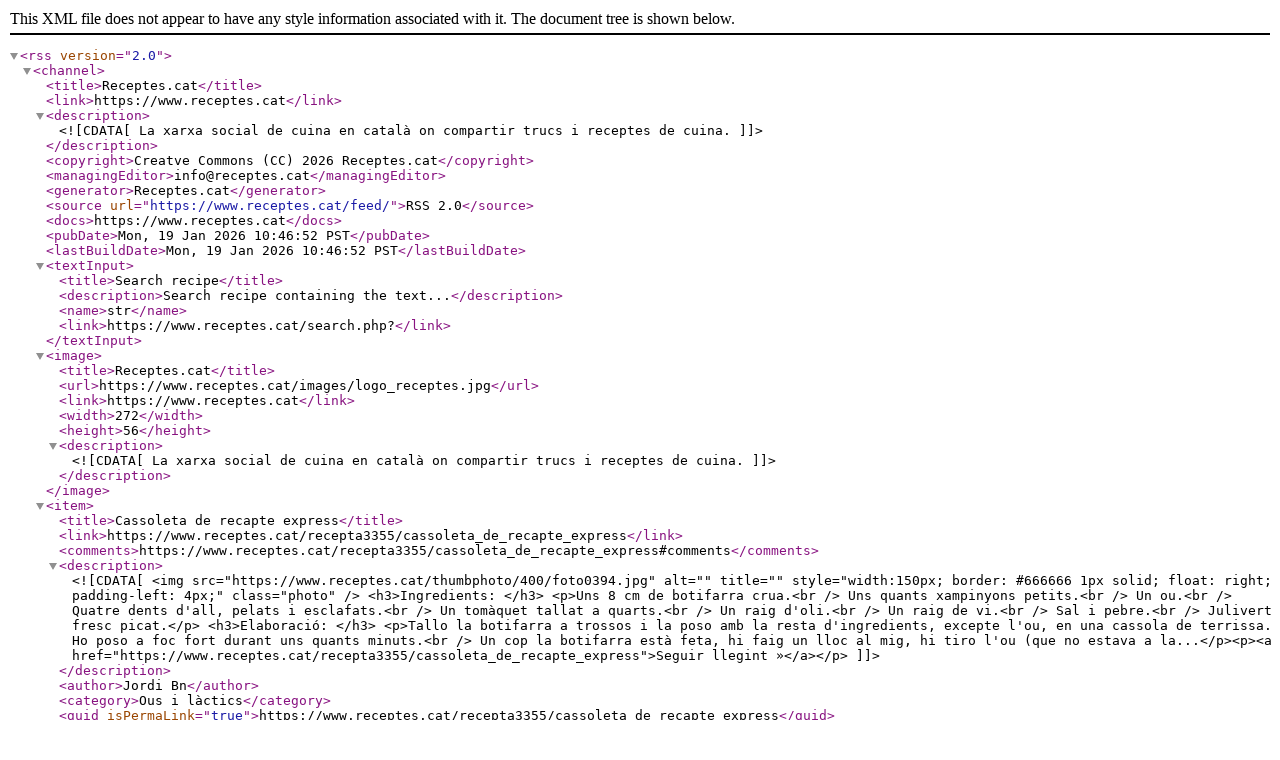

--- FILE ---
content_type: text/xml; charset=UTF-8
request_url: https://www.receptes.cat/feed/recipes.php?uid=4296
body_size: 2066
content:
<?xml version="1.0" encoding="UTF-8"?>
<rss version="2.0" >
<channel>
<title>Receptes.cat</title>
<link>https://www.receptes.cat</link>
<description><![CDATA[La xarxa social de cuina en català on compartir trucs i receptes de cuina.]]></description>
<copyright>Creatve Commons (CC) 2026 Receptes.cat</copyright>
<managingEditor>info@receptes.cat</managingEditor>
<generator>Receptes.cat</generator>
<source url="https://www.receptes.cat/feed/">RSS 2.0</source>
<docs>https://www.receptes.cat</docs>
<pubDate>Mon, 19 Jan 2026 10:46:52 PST</pubDate>
<lastBuildDate>Mon, 19 Jan 2026 10:46:52 PST</lastBuildDate>
<textInput>
	<title>Search recipe</title>
	<description>Search recipe containing the text...</description>
	<name>str</name>
	<link>https://www.receptes.cat/search.php?</link>
</textInput>
<image>
	<title>Receptes.cat</title>
	<url>https://www.receptes.cat/images/logo_receptes.jpg</url>
	<link>https://www.receptes.cat</link>
	<width>272</width>
	<height>56</height>
	<description><![CDATA[La xarxa social de cuina en català on compartir trucs i receptes de cuina.]]></description>
</image>
<item>
	<title>Cassoleta de recapte express</title>
	<link>https://www.receptes.cat/recepta3355/cassoleta_de_recapte_express</link>
	<comments>https://www.receptes.cat/recepta3355/cassoleta_de_recapte_express#comments</comments>
	<description><![CDATA[<img src="https://www.receptes.cat/thumbphoto/400/foto0394.jpg" alt="" title="" style="width:150px; border: #666666 1px solid; float: right; padding-left: 4px;" class="photo" />
<h3>Ingredients: </h3>
<p>Uns 8 cm de botifarra crua.<br />Uns quants xampinyons petits.<br />Un ou.<br />Quatre dents d'all, pelats i esclafats.<br />Un tomàquet tallat a quarts.<br />Un raig d'oli.<br />Un raig de vi.<br />Sal i pebre.<br />Julivert fresc picat.</p>

<h3>Elaboració: </h3>
<p>Tallo la botifarra a trossos i la poso amb la resta d'ingredients, excepte l'ou, en una cassola de terrissa. Ho poso a foc fort durant uns quants minuts.<br />
Un cop la botifarra està feta, hi faig un lloc al mig, hi tiro l'ou (que no estava a la...</p><p><a href="https://www.receptes.cat/recepta3355/cassoleta_de_recapte_express">Seguir llegint »</a></p>]]></description>
	<author>Jordi Bn</author>
	<category>Ous i làctics</category>
	<guid isPermaLink="true">https://www.receptes.cat/recepta3355/cassoleta_de_recapte_express</guid>
	<pubDate>Mon, 28 Nov 2011 12:35:16 PST</pubDate>
	<source url="https://www.receptes.cat/recepta3355/cassoleta_de_recapte_express">https://www.receptes.cat</source>
</item>
<item>
	<title>Gall d'indi, com els yankees</title>
	<link>https://www.receptes.cat/recepta3347/gall_d_indi_com_els_yankees</link>
	<comments>https://www.receptes.cat/recepta3347/gall_d_indi_com_els_yankees#comments</comments>
	<description><![CDATA[<img src="https://www.receptes.cat/thumbphoto/400/311944_10150420453748685_520478684_8475181_793365190_n.jpg" alt="" title="" style="width:150px; border: #666666 1px solid; float: right; padding-left: 4px;" class="photo" />
<h3>Ingredients: </h3>
<p>Un gall d'indi (de 5 a 6 kilos)<br />Brandi<br />Ceba i tomàquet<br />All<br />Suc de taronja<br />Crema de llet i mantega<br />Sal, pebre, oli, blablabla<br /><br />Per al farciment: poma, botifarra negra, cansalada, pinyons i prunes.</p>

<h3>Elaboració: </h3>
<p>Per començar, amb l'ajuda d'unes pinces i d'un bufador (soplet, que en diuen..) de cuina trec i cremo totes les restes de plomes i altra merda que hi pugui haver.<br />
<br />
En una paella torro els pinyons crus, i seguidament hi saltejo la poma tallada a...</p><p><a href="https://www.receptes.cat/recepta3347/gall_d_indi_com_els_yankees">Seguir llegint »</a></p>]]></description>
	<author>Jordi Bn</author>
	<category>Carns</category>
	<guid isPermaLink="true">https://www.receptes.cat/recepta3347/gall_d_indi_com_els_yankees</guid>
	<pubDate>Sun, 27 Nov 2011 09:43:06 PST</pubDate>
	<source url="https://www.receptes.cat/recepta3347/gall_d_indi_com_els_yankees">https://www.receptes.cat</source>
</item>
<item>
	<title>Ceba a la portuguesa endolcida</title>
	<link>https://www.receptes.cat/recepta3344/ceba_a_la_portuguesa_endolcida</link>
	<comments>https://www.receptes.cat/recepta3344/ceba_a_la_portuguesa_endolcida#comments</comments>
	<description><![CDATA[<img src="https://www.receptes.cat/thumbphoto/400/foto0393.jpg" alt="" title="" style="width:150px; border: #666666 1px solid; float: right; padding-left: 4px;" class="photo" />
<h3>Ingredients: </h3>
<p>Cebes<br />Mel<br />Vi d'Oporto.<br />Oli d'oliva. <br />Mantega.</p>

<h3>Elaboració: </h3>
<p>La sèrie aquesta de la Julie Lescaut a la tele 3 és molt pesadeta, així que he decidit avançar feina i fer alguna cosa de profit que em pugui servir per als propers dies.<br />
<br />
Tallo les cebes a anelles i les poso en una cassola al foc amb un raig...</p><p><a href="https://www.receptes.cat/recepta3344/ceba_a_la_portuguesa_endolcida">Seguir llegint »</a></p>]]></description>
	<author>Jordi Bn</author>
	<category>Salses</category>
	<guid isPermaLink="true">https://www.receptes.cat/recepta3344/ceba_a_la_portuguesa_endolcida</guid>
	<pubDate>Thu, 24 Nov 2011 11:36:21 PST</pubDate>
	<source url="https://www.receptes.cat/recepta3344/ceba_a_la_portuguesa_endolcida">https://www.receptes.cat</source>
</item>
<item>
	<title>Cassola d'arròs de la Catalunya profunda</title>
	<link>https://www.receptes.cat/recepta3336/cassola_d_arros_de_la_catalunya_profunda</link>
	<comments>https://www.receptes.cat/recepta3336/cassola_d_arros_de_la_catalunya_profunda#comments</comments>
	<description><![CDATA[<img src="https://www.receptes.cat/thumbphoto/400/387198_2776403133113_1349157839_3101889_2045099424_n.jpg" alt="" title="" style="width:150px; border: #666666 1px solid; float: right; padding-left: 4px;" class="photo" />
<h3>Ingredients: </h3>
<p>Aletes de pollastre.<br />Morro de porc (ja bullit, comercial).<br />Ceba.<br />Pebrot vermell.<br />Tomàquet triturat.<br />Brandi.<br />Arròs.<br />Brou de pollastre.<br />Bolets.<br />Mongetes seques (ja cuites).<br /><br />Picada amb all, ametlles torrades, sal, pebre, julivert i espècies al gust (romaní, farigola...)<br /><br /></p>

<h3>Elaboració: </h3>
<p>Sóm a finals de novembre, és dijous i toca menjar arròs, per tant buscarem que hi ha a la nevera per preparar-ne un amb un gust intens, tal com pertoca a l'època de l'any.<br />
<br />
En una cassola de ferro colat i enrosseixo les aletes de pollastre i el...</p><p><a href="https://www.receptes.cat/recepta3336/cassola_d_arros_de_la_catalunya_profunda">Seguir llegint »</a></p>]]></description>
	<author>Jordi Bn</author>
	<category>Arrossos i pastes</category>
	<guid isPermaLink="true">https://www.receptes.cat/recepta3336/cassola_d_arros_de_la_catalunya_profunda</guid>
	<pubDate>Thu, 24 Nov 2011 03:10:36 PST</pubDate>
	<source url="https://www.receptes.cat/recepta3336/cassola_d_arros_de_la_catalunya_profunda">https://www.receptes.cat</source>
</item>
</channel>
</rss>